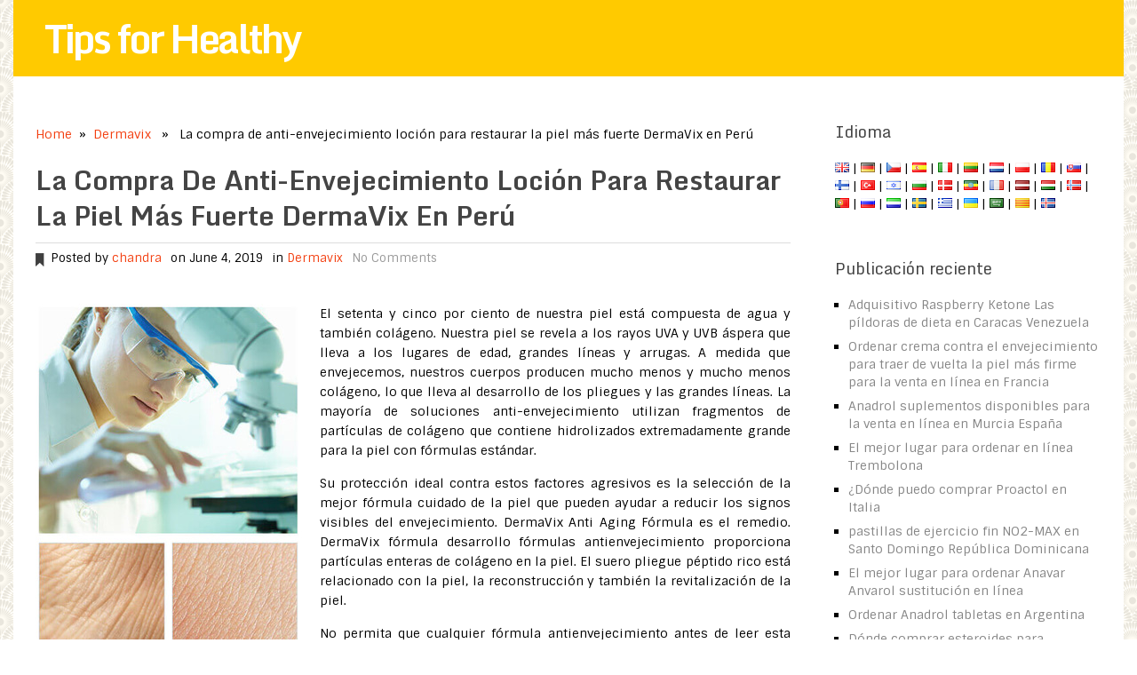

--- FILE ---
content_type: text/html; charset=UTF-8
request_url: https://www.tips-healthy.com/la-compra-de-anti-envejecimiento-locion-para-restaurar-la-piel-mas-fuerte-dermavix-en-peru/
body_size: 17181
content:
<!DOCTYPE html>
<html class="no-js" lang="es">
<head>
	<!--<meta name="verify-paydot" content="c95f35a53e2b7c0b101651b4bf85cd2e" />-->
	<meta name='domain-validator' content='1d800c2f3801a8c9b9a7889af233735a'>
	<meta charset="UTF-8">
	<title>  La compra de anti-envejecimiento loción para restaurar la piel más fuerte DermaVix en Perú</title>
		<link rel="prefetch" href="https://www.tips-healthy.com">
	<link rel="prerender" href="https://www.tips-healthy.com">
<!--iOS/android/handheld specific -->	
<link rel="apple-touch-icon" href="apple-touch-icon.png">
<meta name="viewport" content="width=device-width, initial-scale=1.0">
<meta name="apple-mobile-web-app-capable" content="yes">
<meta name="apple-mobile-web-app-status-bar-style" content="black">
	<meta name="robots" content="index, follow"/>
	<link rel="pingback" href="https://www.tips-healthy.com/xmlrpc.php" />
			<!--[if lt IE 9]>
	<script src="http://html5shim.googlecode.com/svn/trunk/html5.js"></script>
	<![endif]-->
	<meta name='robots' content='max-image-preview:large' />
<link rel='dns-prefetch' href='//ajax.googleapis.com' />
<link rel="alternate" type="application/rss+xml" title="Tips for Healthy &raquo; Feed" href="https://www.tips-healthy.com/feed/" />
<link rel="alternate" type="application/rss+xml" title="Tips for Healthy &raquo; Comments Feed" href="https://www.tips-healthy.com/comments/feed/" />
<link rel="alternate" type="application/rss+xml" title="Tips for Healthy &raquo; La compra de anti-envejecimiento loción para restaurar la piel más fuerte DermaVix en Perú Comments Feed" href="https://www.tips-healthy.com/la-compra-de-anti-envejecimiento-locion-para-restaurar-la-piel-mas-fuerte-dermavix-en-peru/feed/" />
<script type="text/javascript">
window._wpemojiSettings = {"baseUrl":"https:\/\/s.w.org\/images\/core\/emoji\/14.0.0\/72x72\/","ext":".png","svgUrl":"https:\/\/s.w.org\/images\/core\/emoji\/14.0.0\/svg\/","svgExt":".svg","source":{"concatemoji":"https:\/\/www.tips-healthy.com\/wp-includes\/js\/wp-emoji-release.min.js?ver=6.2.8"}};
/*! This file is auto-generated */
!function(e,a,t){var n,r,o,i=a.createElement("canvas"),p=i.getContext&&i.getContext("2d");function s(e,t){p.clearRect(0,0,i.width,i.height),p.fillText(e,0,0);e=i.toDataURL();return p.clearRect(0,0,i.width,i.height),p.fillText(t,0,0),e===i.toDataURL()}function c(e){var t=a.createElement("script");t.src=e,t.defer=t.type="text/javascript",a.getElementsByTagName("head")[0].appendChild(t)}for(o=Array("flag","emoji"),t.supports={everything:!0,everythingExceptFlag:!0},r=0;r<o.length;r++)t.supports[o[r]]=function(e){if(p&&p.fillText)switch(p.textBaseline="top",p.font="600 32px Arial",e){case"flag":return s("\ud83c\udff3\ufe0f\u200d\u26a7\ufe0f","\ud83c\udff3\ufe0f\u200b\u26a7\ufe0f")?!1:!s("\ud83c\uddfa\ud83c\uddf3","\ud83c\uddfa\u200b\ud83c\uddf3")&&!s("\ud83c\udff4\udb40\udc67\udb40\udc62\udb40\udc65\udb40\udc6e\udb40\udc67\udb40\udc7f","\ud83c\udff4\u200b\udb40\udc67\u200b\udb40\udc62\u200b\udb40\udc65\u200b\udb40\udc6e\u200b\udb40\udc67\u200b\udb40\udc7f");case"emoji":return!s("\ud83e\udef1\ud83c\udffb\u200d\ud83e\udef2\ud83c\udfff","\ud83e\udef1\ud83c\udffb\u200b\ud83e\udef2\ud83c\udfff")}return!1}(o[r]),t.supports.everything=t.supports.everything&&t.supports[o[r]],"flag"!==o[r]&&(t.supports.everythingExceptFlag=t.supports.everythingExceptFlag&&t.supports[o[r]]);t.supports.everythingExceptFlag=t.supports.everythingExceptFlag&&!t.supports.flag,t.DOMReady=!1,t.readyCallback=function(){t.DOMReady=!0},t.supports.everything||(n=function(){t.readyCallback()},a.addEventListener?(a.addEventListener("DOMContentLoaded",n,!1),e.addEventListener("load",n,!1)):(e.attachEvent("onload",n),a.attachEvent("onreadystatechange",function(){"complete"===a.readyState&&t.readyCallback()})),(e=t.source||{}).concatemoji?c(e.concatemoji):e.wpemoji&&e.twemoji&&(c(e.twemoji),c(e.wpemoji)))}(window,document,window._wpemojiSettings);
</script>
<style type="text/css">
img.wp-smiley,
img.emoji {
	display: inline !important;
	border: none !important;
	box-shadow: none !important;
	height: 1em !important;
	width: 1em !important;
	margin: 0 0.07em !important;
	vertical-align: -0.1em !important;
	background: none !important;
	padding: 0 !important;
}
</style>
	<link rel='stylesheet' id='wp-block-library-css' href='https://www.tips-healthy.com/wp-includes/css/dist/block-library/style.min.css?ver=2016032801001' type='text/css' media='all' />
<link rel='stylesheet' id='classic-theme-styles-css' href='https://www.tips-healthy.com/wp-includes/css/classic-themes.min.css?ver=2016032801001' type='text/css' media='all' />
<style id='global-styles-inline-css' type='text/css'>
body{--wp--preset--color--black: #000000;--wp--preset--color--cyan-bluish-gray: #abb8c3;--wp--preset--color--white: #ffffff;--wp--preset--color--pale-pink: #f78da7;--wp--preset--color--vivid-red: #cf2e2e;--wp--preset--color--luminous-vivid-orange: #ff6900;--wp--preset--color--luminous-vivid-amber: #fcb900;--wp--preset--color--light-green-cyan: #7bdcb5;--wp--preset--color--vivid-green-cyan: #00d084;--wp--preset--color--pale-cyan-blue: #8ed1fc;--wp--preset--color--vivid-cyan-blue: #0693e3;--wp--preset--color--vivid-purple: #9b51e0;--wp--preset--gradient--vivid-cyan-blue-to-vivid-purple: linear-gradient(135deg,rgba(6,147,227,1) 0%,rgb(155,81,224) 100%);--wp--preset--gradient--light-green-cyan-to-vivid-green-cyan: linear-gradient(135deg,rgb(122,220,180) 0%,rgb(0,208,130) 100%);--wp--preset--gradient--luminous-vivid-amber-to-luminous-vivid-orange: linear-gradient(135deg,rgba(252,185,0,1) 0%,rgba(255,105,0,1) 100%);--wp--preset--gradient--luminous-vivid-orange-to-vivid-red: linear-gradient(135deg,rgba(255,105,0,1) 0%,rgb(207,46,46) 100%);--wp--preset--gradient--very-light-gray-to-cyan-bluish-gray: linear-gradient(135deg,rgb(238,238,238) 0%,rgb(169,184,195) 100%);--wp--preset--gradient--cool-to-warm-spectrum: linear-gradient(135deg,rgb(74,234,220) 0%,rgb(151,120,209) 20%,rgb(207,42,186) 40%,rgb(238,44,130) 60%,rgb(251,105,98) 80%,rgb(254,248,76) 100%);--wp--preset--gradient--blush-light-purple: linear-gradient(135deg,rgb(255,206,236) 0%,rgb(152,150,240) 100%);--wp--preset--gradient--blush-bordeaux: linear-gradient(135deg,rgb(254,205,165) 0%,rgb(254,45,45) 50%,rgb(107,0,62) 100%);--wp--preset--gradient--luminous-dusk: linear-gradient(135deg,rgb(255,203,112) 0%,rgb(199,81,192) 50%,rgb(65,88,208) 100%);--wp--preset--gradient--pale-ocean: linear-gradient(135deg,rgb(255,245,203) 0%,rgb(182,227,212) 50%,rgb(51,167,181) 100%);--wp--preset--gradient--electric-grass: linear-gradient(135deg,rgb(202,248,128) 0%,rgb(113,206,126) 100%);--wp--preset--gradient--midnight: linear-gradient(135deg,rgb(2,3,129) 0%,rgb(40,116,252) 100%);--wp--preset--duotone--dark-grayscale: url('#wp-duotone-dark-grayscale');--wp--preset--duotone--grayscale: url('#wp-duotone-grayscale');--wp--preset--duotone--purple-yellow: url('#wp-duotone-purple-yellow');--wp--preset--duotone--blue-red: url('#wp-duotone-blue-red');--wp--preset--duotone--midnight: url('#wp-duotone-midnight');--wp--preset--duotone--magenta-yellow: url('#wp-duotone-magenta-yellow');--wp--preset--duotone--purple-green: url('#wp-duotone-purple-green');--wp--preset--duotone--blue-orange: url('#wp-duotone-blue-orange');--wp--preset--font-size--small: 13px;--wp--preset--font-size--medium: 20px;--wp--preset--font-size--large: 36px;--wp--preset--font-size--x-large: 42px;--wp--preset--spacing--20: 0.44rem;--wp--preset--spacing--30: 0.67rem;--wp--preset--spacing--40: 1rem;--wp--preset--spacing--50: 1.5rem;--wp--preset--spacing--60: 2.25rem;--wp--preset--spacing--70: 3.38rem;--wp--preset--spacing--80: 5.06rem;--wp--preset--shadow--natural: 6px 6px 9px rgba(0, 0, 0, 0.2);--wp--preset--shadow--deep: 12px 12px 50px rgba(0, 0, 0, 0.4);--wp--preset--shadow--sharp: 6px 6px 0px rgba(0, 0, 0, 0.2);--wp--preset--shadow--outlined: 6px 6px 0px -3px rgba(255, 255, 255, 1), 6px 6px rgba(0, 0, 0, 1);--wp--preset--shadow--crisp: 6px 6px 0px rgba(0, 0, 0, 1);}:where(.is-layout-flex){gap: 0.5em;}body .is-layout-flow > .alignleft{float: left;margin-inline-start: 0;margin-inline-end: 2em;}body .is-layout-flow > .alignright{float: right;margin-inline-start: 2em;margin-inline-end: 0;}body .is-layout-flow > .aligncenter{margin-left: auto !important;margin-right: auto !important;}body .is-layout-constrained > .alignleft{float: left;margin-inline-start: 0;margin-inline-end: 2em;}body .is-layout-constrained > .alignright{float: right;margin-inline-start: 2em;margin-inline-end: 0;}body .is-layout-constrained > .aligncenter{margin-left: auto !important;margin-right: auto !important;}body .is-layout-constrained > :where(:not(.alignleft):not(.alignright):not(.alignfull)){max-width: var(--wp--style--global--content-size);margin-left: auto !important;margin-right: auto !important;}body .is-layout-constrained > .alignwide{max-width: var(--wp--style--global--wide-size);}body .is-layout-flex{display: flex;}body .is-layout-flex{flex-wrap: wrap;align-items: center;}body .is-layout-flex > *{margin: 0;}:where(.wp-block-columns.is-layout-flex){gap: 2em;}.has-black-color{color: var(--wp--preset--color--black) !important;}.has-cyan-bluish-gray-color{color: var(--wp--preset--color--cyan-bluish-gray) !important;}.has-white-color{color: var(--wp--preset--color--white) !important;}.has-pale-pink-color{color: var(--wp--preset--color--pale-pink) !important;}.has-vivid-red-color{color: var(--wp--preset--color--vivid-red) !important;}.has-luminous-vivid-orange-color{color: var(--wp--preset--color--luminous-vivid-orange) !important;}.has-luminous-vivid-amber-color{color: var(--wp--preset--color--luminous-vivid-amber) !important;}.has-light-green-cyan-color{color: var(--wp--preset--color--light-green-cyan) !important;}.has-vivid-green-cyan-color{color: var(--wp--preset--color--vivid-green-cyan) !important;}.has-pale-cyan-blue-color{color: var(--wp--preset--color--pale-cyan-blue) !important;}.has-vivid-cyan-blue-color{color: var(--wp--preset--color--vivid-cyan-blue) !important;}.has-vivid-purple-color{color: var(--wp--preset--color--vivid-purple) !important;}.has-black-background-color{background-color: var(--wp--preset--color--black) !important;}.has-cyan-bluish-gray-background-color{background-color: var(--wp--preset--color--cyan-bluish-gray) !important;}.has-white-background-color{background-color: var(--wp--preset--color--white) !important;}.has-pale-pink-background-color{background-color: var(--wp--preset--color--pale-pink) !important;}.has-vivid-red-background-color{background-color: var(--wp--preset--color--vivid-red) !important;}.has-luminous-vivid-orange-background-color{background-color: var(--wp--preset--color--luminous-vivid-orange) !important;}.has-luminous-vivid-amber-background-color{background-color: var(--wp--preset--color--luminous-vivid-amber) !important;}.has-light-green-cyan-background-color{background-color: var(--wp--preset--color--light-green-cyan) !important;}.has-vivid-green-cyan-background-color{background-color: var(--wp--preset--color--vivid-green-cyan) !important;}.has-pale-cyan-blue-background-color{background-color: var(--wp--preset--color--pale-cyan-blue) !important;}.has-vivid-cyan-blue-background-color{background-color: var(--wp--preset--color--vivid-cyan-blue) !important;}.has-vivid-purple-background-color{background-color: var(--wp--preset--color--vivid-purple) !important;}.has-black-border-color{border-color: var(--wp--preset--color--black) !important;}.has-cyan-bluish-gray-border-color{border-color: var(--wp--preset--color--cyan-bluish-gray) !important;}.has-white-border-color{border-color: var(--wp--preset--color--white) !important;}.has-pale-pink-border-color{border-color: var(--wp--preset--color--pale-pink) !important;}.has-vivid-red-border-color{border-color: var(--wp--preset--color--vivid-red) !important;}.has-luminous-vivid-orange-border-color{border-color: var(--wp--preset--color--luminous-vivid-orange) !important;}.has-luminous-vivid-amber-border-color{border-color: var(--wp--preset--color--luminous-vivid-amber) !important;}.has-light-green-cyan-border-color{border-color: var(--wp--preset--color--light-green-cyan) !important;}.has-vivid-green-cyan-border-color{border-color: var(--wp--preset--color--vivid-green-cyan) !important;}.has-pale-cyan-blue-border-color{border-color: var(--wp--preset--color--pale-cyan-blue) !important;}.has-vivid-cyan-blue-border-color{border-color: var(--wp--preset--color--vivid-cyan-blue) !important;}.has-vivid-purple-border-color{border-color: var(--wp--preset--color--vivid-purple) !important;}.has-vivid-cyan-blue-to-vivid-purple-gradient-background{background: var(--wp--preset--gradient--vivid-cyan-blue-to-vivid-purple) !important;}.has-light-green-cyan-to-vivid-green-cyan-gradient-background{background: var(--wp--preset--gradient--light-green-cyan-to-vivid-green-cyan) !important;}.has-luminous-vivid-amber-to-luminous-vivid-orange-gradient-background{background: var(--wp--preset--gradient--luminous-vivid-amber-to-luminous-vivid-orange) !important;}.has-luminous-vivid-orange-to-vivid-red-gradient-background{background: var(--wp--preset--gradient--luminous-vivid-orange-to-vivid-red) !important;}.has-very-light-gray-to-cyan-bluish-gray-gradient-background{background: var(--wp--preset--gradient--very-light-gray-to-cyan-bluish-gray) !important;}.has-cool-to-warm-spectrum-gradient-background{background: var(--wp--preset--gradient--cool-to-warm-spectrum) !important;}.has-blush-light-purple-gradient-background{background: var(--wp--preset--gradient--blush-light-purple) !important;}.has-blush-bordeaux-gradient-background{background: var(--wp--preset--gradient--blush-bordeaux) !important;}.has-luminous-dusk-gradient-background{background: var(--wp--preset--gradient--luminous-dusk) !important;}.has-pale-ocean-gradient-background{background: var(--wp--preset--gradient--pale-ocean) !important;}.has-electric-grass-gradient-background{background: var(--wp--preset--gradient--electric-grass) !important;}.has-midnight-gradient-background{background: var(--wp--preset--gradient--midnight) !important;}.has-small-font-size{font-size: var(--wp--preset--font-size--small) !important;}.has-medium-font-size{font-size: var(--wp--preset--font-size--medium) !important;}.has-large-font-size{font-size: var(--wp--preset--font-size--large) !important;}.has-x-large-font-size{font-size: var(--wp--preset--font-size--x-large) !important;}
.wp-block-navigation a:where(:not(.wp-element-button)){color: inherit;}
:where(.wp-block-columns.is-layout-flex){gap: 2em;}
.wp-block-pullquote{font-size: 1.5em;line-height: 1.6;}
</style>
<link rel='stylesheet' id='toc-screen-css' href='https://www.tips-healthy.com/wp-content/plugins/table-of-contents-plus/screen.min.css?ver=2411.1' type='text/css' media='all' />
<script type='text/javascript' src='//ajax.googleapis.com/ajax/libs/jquery/1.8.3/jquery.min.js?ver=1.7.1' id='jquery-js'></script>
<script type='text/javascript' src='https://www.tips-healthy.com/wp-content/themes/tipshealthy/js/modernizr.min.js?ver=6.2.8' id='modernizr-js'></script>
<script type='text/javascript' src='https://www.tips-healthy.com/wp-content/themes/tipshealthy/js/customscript.js?ver=6.2.8' id='customscript-js'></script>
<link rel="https://api.w.org/" href="https://www.tips-healthy.com/wp-json/" /><link rel="alternate" type="application/json" href="https://www.tips-healthy.com/wp-json/wp/v2/posts/35504" /><link rel="EditURI" type="application/rsd+xml" title="RSD" href="https://www.tips-healthy.com/xmlrpc.php?rsd" />
<link rel="wlwmanifest" type="application/wlwmanifest+xml" href="https://www.tips-healthy.com/wp-includes/wlwmanifest.xml" />
<!--Theme by MyThemeShop.com-->
<link rel="canonical" href="https://www.tips-healthy.com/la-compra-de-anti-envejecimiento-locion-para-restaurar-la-piel-mas-fuerte-dermavix-en-peru/" />
<link rel='shortlink' href='https://www.tips-healthy.com/?p=35504' />
<link rel="alternate" type="application/json+oembed" href="https://www.tips-healthy.com/wp-json/oembed/1.0/embed?url=https%3A%2F%2Fwww.tips-healthy.com%2Fla-compra-de-anti-envejecimiento-locion-para-restaurar-la-piel-mas-fuerte-dermavix-en-peru%2F" />
<link rel="alternate" type="text/xml+oembed" href="https://www.tips-healthy.com/wp-json/oembed/1.0/embed?url=https%3A%2F%2Fwww.tips-healthy.com%2Fla-compra-de-anti-envejecimiento-locion-para-restaurar-la-piel-mas-fuerte-dermavix-en-peru%2F&#038;format=xml" />
<meta property="og:locale" content="es" /><meta property="og:type" content="article" /><meta property="og:title" content="La compra de anti-envejecimiento loción para restaurar la piel más fuerte DermaVix en Perú" /><meta property="og:description" content="La compra de anti-envejecimiento loción para restaurar la piel más fuerte DermaVix en Perú" /><meta property="og:url" content="https://www.tips-healthy.com/la-compra-de-anti-envejecimiento-locion-para-restaurar-la-piel-mas-fuerte-dermavix-en-peru/" /><meta property="article:section" content="Supplement for workout and health" /><meta name="twitter:description" content="La compra de anti-envejecimiento loción para restaurar la piel más fuerte DermaVix en Perú" /><meta name="twitter:title" content="La compra de anti-envejecimiento loción para restaurar la piel más fuerte DermaVix en Perú" /><script type="application/ld+json">{"0":{"@context":"http:\/\/schema.org","@type":"WebPage","headline":"La compra de anti-envejecimiento loci\u00f3n para restaurar la piel m\u00e1s fuerte DermaVix en Per\u00fa","author":{"@type":"Person","name":"chandra"},"datePublished":"2019-06-04T06:54:35+07:00","dateModified":"2019-06-04T06:54:35+07:00","mainEntityOfPage":"https:\/\/www.tips-healthy.com\/la-compra-de-anti-envejecimiento-locion-para-restaurar-la-piel-mas-fuerte-dermavix-en-peru\/"},"text":"<p>[IMAGE_TOP]<\/p>\r\n<p>El setenta y cinco por ciento de nuestra piel est&aacute; compuesta de agua y tambi&eacute;n col&aacute;geno. Nuestra piel se revela a los rayos UVA y UVB &aacute;spera que lleva a los lugares de edad, grandes l&iacute;neas y arrugas. A medida que envejecemos, nuestros cuerpos producen mucho menos y mucho menos col&aacute;geno, lo que lleva al desarrollo de los pliegues y las grandes l&iacute;neas. La mayor&iacute;a de soluciones anti-envejecimiento utilizan fragmentos de part&iacute;culas de col&aacute;geno que contiene hidrolizados extremadamente grande para la piel con f&oacute;rmulas est&aacute;ndar.<\/p>\r\n<p>Su protecci&oacute;n ideal contra estos factores agresivos es la selecci&oacute;n de la mejor f&oacute;rmula cuidado de la piel que pueden ayudar a reducir los signos visibles del envejecimiento. DermaVix Anti Aging F&oacute;rmula es el remedio. DermaVix f&oacute;rmula desarrollo f&oacute;rmulas antienvejecimiento proporciona part&iacute;culas enteras de col&aacute;geno en la piel. El suero pliegue p&eacute;ptido rico est&aacute; relacionado con la piel, la reconstrucci&oacute;n y tambi&eacute;n la revitalizaci&oacute;n de la piel.<\/p>\r\n<p>No permita que cualquier f&oacute;rmula antienvejecimiento antes de leer esta informaci&oacute;n DermaVix: crema anti-envejecimiento para lograr una piel visiblemente m&aacute;s joven de aspecto que le proporcionar&aacute; detalles sobre lo que es DermaVix, &iquest;por qu&eacute; tenemos que utilizar DermaVix, la formulaci&oacute;n de DermaVix, la beneficios de DermaVix y donde a la orden anti-envejecimiento loci&oacute;n para restaurar la piel m&aacute;s firme DermaVix en <span style=\"color: #ff6600;\">Per&uacute;<\/span> .<\/p>\r\n<h2>Por ello, debemos utilizar para aclarar la piel DermaVix<\/h2>\r\n<p>Nunca pregunta c&oacute;mo las estrellas mantienen su piel con un aspecto tan notable y sin arrugas? Para una piel de porcelana, buscar celebridades para lociones anti-envejecimiento que proporcionan la apariencia de una piel suave, tersa, libre de arrugas. DermaVix Anti Aging f&oacute;rmula es su impresionante truco para una piel radiante, que se parece m&aacute;s joven. No soportar la incomodidad f&iacute;sica y el costo de costosos tratamientos y procedimientos quir&uacute;rgicos. DermaVix Anti Aging Solution funciona normalmente para ayudar a reponer su humedad de la piel, reafirmante su apariencia y la restauraci&oacute;n de su resplandor natural de revelar un aspecto m&aacute;s joven que.<\/p>\r\n<p>DermaVix es una soluci&oacute;n muy confiable en el campo de la cosm&eacute;tica y dermatolog&iacute;a. De acuerdo con la opini&oacute;n de los profesionales DermaVix, La crema est&aacute; dise&ntilde;ada para ayudar a ayudar a su estilo de pieles, mejorar la luminosidad y tambi&eacute;n el pacto, como resultado, en c&eacute;lulas de la piel para hacerlos m&aacute;s fuertes, y suavizar las arrugas agravantes.<\/p>\r\n<div style=\"text-align: center; margin: 20px 0 20px 0;\"><span class=\"button-sale\">Comprar contra el envejecimiento f&oacute;rmula DermaVix en Per&uacute;<\/span><\/div>\r\n<p>Todos los individuos en <span style=\"color: #ff6600;\">Per&uacute;<\/span> requieren esto en su vida. Podemos asegurar que, m&aacute;s all&aacute; de cualquier investigaci&oacute;n que esta formulaci&oacute;n ciertamente hacer todo lo que se afirma, sin embargo, nunca jam&aacute;s comprender hasta que el factor que lo intente. Cada formulaci&oacute;n ser&aacute; sin duda un poco &uacute;nico debido a las 100 por ciento de ingredientes activos totalmente naturales en c&eacute;lulas de la piel.<\/p>\r\n<p>Ni siquiera se va a creer el resultado de esta crema sin duda tendr&aacute; en su piel. La loci&oacute;n DermaVix se sabe que no s&oacute;lo a su vez alrededor de las partes contra el envejecimiento y los resultados en su piel sin embargo, del mismo modo que dejar las piezas para recuperar el envejecimiento en la piel. Una loci&oacute;n anti-envejecimiento debe ser m&aacute;s poderoso suficiente para obstruir las c&eacute;lulas de volver de un acto de la crema.<\/p>\r\n<h2>DermaVix ingredientes activos para restaurar la piel radiante y tambi&eacute;n m&aacute;s firme<\/h2>\r\n<p>DermaVix componente es una mezcla de una gran cantidad de soluciones que realmente han sido originados a partir de dep&oacute;sitos naturales:<\/p>\r\n<h3>p&eacute;ptidos<\/h3>\r\n<p>Tiene p&eacute;ptidos que ayudan a recuperar la piel apretada de los pliegues que han sido provocadas por el envejecimiento. A medida que envejece, su piel se afloja y baja en grasa, lo que provoc&oacute; que a ceder y tambi&eacute;n crean las arrugas. el cuerpo humano genera mucho menos col&aacute;geno y aspecto el&aacute;stico en la piel, sustancias que permite que su capa de la epidermis para mantener su suave, la grasa y la apariencia tambi&eacute;n m&aacute;s joven. Los p&eacute;ptidos son un poco de prote&iacute;na saludable es necesario que las ayudas activan las c&eacute;lulas frescas para ampliar y ayudar a c&eacute;lulas de la piel para curar las arrugas.<\/p>\r\n<h3>retinol<\/h3>\r\n<p>Retinol es una parte visto en una variedad de cremas excesivas de la piel. Retinol es conocido para devolver el resplandor de la piel o la capa de piel. Una forma m&aacute;s fuerte de retinol, reconocida como la tretino&iacute;na (a menudo comercializado bajo el nombre comercial Retin-A), es ofrecido por recomendada en las lociones. retinol soluciones de concentraci&oacute;n terap&eacute;utica, pueden desencadenar muchas respuestas m&aacute;s perjudicial que la tenacidad. DermaVix resultados podr&iacute;an consistir en el derramamiento de la grasa de la cara que hace que las arrugas para empezar, un resplandor natural desde el interior de la piel que ayuda en el aspecto juvenil de la piel.<\/p>\r\n<p>[Image_middle]<\/p>\r\n<h3>Romero extractos de aceite de<\/h3>\r\n<p>El romero es el aceite extrae que la ayuda en la toma de la piel brille. Las c&eacute;lulas de la piel pierden su belleza debido al hecho de que arrojan las partes necesarias de la piel. Como el romero es rico en antioxidantes fuertes, se puede poner una obstrucci&oacute;n en el envejecimiento precoz. Protege la piel de descender y ayudar a aflojar por que le ofrece una, brillante, una piel de aspecto m&aacute;s juvenil m&aacute;s fuerte. Romero mejora la circulaci&oacute;n de la sangre y tambi&eacute;n fortalece la reacci&oacute;n de defensa, por lo tanto asegura la funci&oacute;n regularizada del cuerpo. No es de extra&ntilde;ar por qu&eacute; muchos de la revisi&oacute;n de declarar DermaVix.<\/p>\r\n<h3>B&aacute;lsamo de menta Extractos<\/h3>\r\n<p>esencias b&aacute;lsamo de menta o glic&oacute;lico es una esencia de la planta que proporciona efectos anti-oxidante, anti-inflamatorio y anti-envejecimiento. Se obtiene de las hojas de las plantas Brian. Est&eacute;ticamente, esta soluci&oacute;n se sugiere para el uso de la luz solar en defensa, tratamiento anti-edad apropiada, y las aplicaciones adecuadas de tratamiento de la piel sana y equilibrada fr&aacute;giles. Esto se utiliza en DermaVix lociones anti-envejecimiento.<\/p>\r\n<h3>ceramidas<\/h3>\r\n<p>Las ceramidas se asocian con un curso de ingredientes activos que son grasas similares a la cera que se encuentran en la piel. Las ceramidas se encuentran en grandes cremas para la piel como DermaVix pero posiblemente no mucho mejor que las cremas regulares a menos investigado adecuadamente. Las terapias m&aacute;s eficaces son una combinaci&oacute;n de ceramidas con colesterol y grasa corporal para duplicar pieles obst&aacute;culo humedad natural; que se encuentra en esta crema de anti-envejecimiento.<\/p>\r\n<div style=\"text-align: center; margin: 20px 0 20px 0;\"><span class=\"button-sale\">Comprar contra el envejecimiento f&oacute;rmula DermaVix en Per&uacute;<\/span><\/div>\r\n<h2>Los beneficios adicionales de anti-envejecimiento crema DermaVix<\/h2>\r\n<p>Hay algunas ventajas que se pueden obtener por los individuos en <span style=\"color: #ff6600;\">Per&uacute;<\/span> despu&eacute;s de utilizar DermaVix:<\/p>\r\n<h3>Elimina el aspecto de las ojeras<\/h3>\r\n<p>Trae de vuelta la nutrici&oacute;n en la clase de hidrataci&oacute;n para la ubicaci&oacute;n debajo de los ojos deshacerse de la hinchaz&oacute;n.<\/p>\r\n<h3>Disminuye la apariencia de arrugas<\/h3>\r\n<p>El aumento en el col&aacute;geno y la elastina tambi&eacute;n ayuda a mantener la estructura d&eacute;rmica pieles que provoca la reducci&oacute;n de la apariencia de grandes l&iacute;neas.<\/p>\r\n<h3>Mejora la hidrataci&oacute;n de la piel<\/h3>\r\n<p>Los componentes promueven en la captura de la humedad, que en consecuencia hidrata la piel y se detiene la divisi&oacute;n.<\/p>\r\n<h3>Contadores Resultados de tensi&oacute;n<\/h3>\r\n<p>Aumenta la resistencia de la piel y evita impactos destructivos de los radicales libres. Elimina las part&iacute;culas que hace que la piel opaca y descolorida.<\/p>\r\n<p>[Image_bottom]<\/p>\r\n<h2>Exactamente c&oacute;mo tener un buen aspecto de las l&iacute;neas finas con DermaVix?<\/h2>\r\n<p>DermaVix igualmente puede ser tratada como una terapia m&eacute;dica en la piel. Tiene que ser utilizado regularmente para ver los resultados de la &uacute;ltima y lo mismo para el efecto de la crema que dure por un per&iacute;odo m&aacute;s largo. Los ingredientes que se muestran arriba ya ofrecen distancia mucha informaci&oacute;n sobre c&oacute;mo funciona la loci&oacute;n y cuando funciona con precisi&oacute;n.<\/p>\r\n<p>Usarlo dos veces al d&iacute;a puede ser eficaz a la piel cuando el envejecimiento todav&iacute;a no ha empezado o cuando el envejecimiento a&uacute;n no se ha visto en la cara. Si llega tarde en el principio de usar la crema, y &#8203;&#8203;los resultados de la loci&oacute;n que ser m&aacute;s potente que nunca, se necesita para elevar la cantidad y tambi&eacute;n los tiempos de la utilizaci&oacute;n de la crema en la cara. Como los resultados deben estar en la piel, o incluso m&aacute;s de la cara; utilizarlo de acuerdo a su propio beneficio y frecuencia de aplicaci&oacute;n.<\/p>\r\n<h2>Ordenar f&oacute;rmula antienvejecimiento para traer de vuelta m&aacute;s fuerte DermaVix piel en <span style=\"color: #ff6600;\">Per&uacute;<\/span><\/h2>\r\n<p>Su piel es el &oacute;rgano m&aacute;s grande del cuerpo en su cuerpo todav&iacute;a uno de los m&aacute;s de manifiesto. Como un ni&ntilde;o, su piel es suave, sano y din&aacute;mico. Pero a medida que envejecemos, se puede llegar a presentar arrugas, flaccidez y tambi&eacute;n empa&ntilde;ada. &iquest;Por qu&eacute;? Nuestra piel se seca y se despoja de su flexibilidad, ya que se revela a una serie de variables que asalto la piel incluyendo la edad, el viento, la piel seca, los da&ntilde;os del sol y tambi&eacute;n los radicales libres.<\/p>\r\n<p>Cada uno de estos aspectos disminuye nuestra capacidad de pieles para mantener su flexibilidad y elasticidad. Edad adicionalmente resulta en la p&eacute;rdida y el fracaso de col&aacute;geno en la capa d&eacute;rmica de la piel. El col&aacute;geno es crucial para dar soporte estructural a la piel. A medida que nuestros bodys crean mucho menos, la piel comienza a decaer y arrugas.<\/p>\r\n<div style=\"text-align: center; margin: 20px 0 20px 0;\"><span class=\"button-sale\">Comprar DermaVix desde la p&aacute;gina oficial<\/span><\/div>\r\n"}</script><script type="application/ld+json">{"@context":"http:\/\/schema.org","@type":"BreadcrumbList","itemListElement":[{"@type":"ListItem","position":1,"item":{"name":"Home","@id":"https:\/\/www.tips-healthy.com"}},{"@type":"ListItem","position":2,"item":{"name":"Dermavix","@id":"https:\/\/www.tips-healthy.com\/dermavix\/"}},{"@type":"ListItem","position":4,"item":{"name":"La compra de anti-envejecimiento loci\u00f3n para restaurar la piel m\u00e1s fuerte DermaVix en Per\u00fa","@id":"https:\/\/www.tips-healthy.com\/la-compra-de-anti-envejecimiento-locion-para-restaurar-la-piel-mas-fuerte-dermavix-en-peru\/"}}]}</script>	<link rel="stylesheet" type="text/css" media="all" href="https://www.tips-healthy.com/wp-content/themes/tipshealthy/style.css" />
	<!--start fonts-->
<link href="https://fonts.googleapis.com/css?family=Monda:400,700" rel="stylesheet" type="text/css">
<style type="text/css">
.title, h1,h2,h3,h4,h5,h6, .slidertitle, .total-comments { font-family: 'Monda', sans-serif;}
</style>
<link href="https://fonts.googleapis.com/css?family=Sintony:400,400italic,700,700italic" rel="stylesheet" type="text/css">
<style type="text/css">
body {font-family: 'Sintony', sans-serif;}
</style>
<!--end fonts-->
<style type="text/css">
body {background-color:#FFFFFF;}
body {background-image:url(https://www.tips-healthy.com/wp-content/themes/tipshealthy/images/pattern33.png);}
#commentform input#submit,#search-image, .mts-subscribe input[type="submit"], .sbutton, .currenttext, .pagination a:hover, .flex-active, .tagcloud a,.reply a, .flex-control-paging li a.flex-active {background-color:#F33E0F; }
.text-logo, .tagcloud a .tab_count,.flex-control-paging li a {background-color:#FFCA00;}
.slidertext, .slidertitle {background:rgba(243,62,15,0.7)}
.pagination a, .pagination2 { border:1px solid #FFCA00; color:#FFCA00;}
footer .widget .tweets li a, #tabber .inside li .entry-title a:hover, .single .post-info a, .single_post a, a:hover, .textwidget a, #commentform a, .copyrights a:hover, a,
.sidebar.c-4-12 a:hover, footer .copyrights a, .widget li a:hover, footer .widget a:hover, .advanced-recent-posts a:hover,.related-posts a:hover {color:#F33E0F; }
.currenttext, .pagination a:hover{border:1px solid #F33E0F;}
.current-menu-item a, .secondary-navigation a:hover, .current-post-parent a { border-bottom:1px solid #F33E0F;}
#navigation ul ul{ border-top:1px solid #F33E0F; }
hr { width: 100%; }

.post-info { margin-bottom: 20px; }

.official-site { color:blue; }

.main-header {
    border-bottom: 0px;
}

.pagination2 {
    clear: none;
    margin-bottom: 20px;
    width: 40%;
    word-wrap: break-word;
}

.single .title {
    line-height: 40px;
}

.single_post {
    text-align: justify;    
}

.button-sale {
    display: inline-block;
    text-align: center;
    vertical-align: middle;
    padding: 12px 24px;
    border: 1px solid #a12727;
    border-radius: 8px;
    background: #ff4a4a;
    background: -webkit-gradient(linear, left top, left bottom, from(#ff4a4a), to(#992727));
    background: -moz-linear-gradient(top, #ff4a4a, #992727);
    background: linear-gradient(to bottom, #ff4a4a, #992727);
    -webkit-box-shadow: #ff5959 0px 0px 10px 0px;
    -moz-box-shadow: #ff5959 0px 0px 10px 0px;
    box-shadow: #ff5959 0px 0px 10px 0px;
    text-shadow: #591717 1px 1px 1px;
    font: normal normal bold 20px arial;
    color: #ffffff;
    text-decoration: none;
}
.button-sale:hover,
.button-sale:focus {
    background: #ff5959;
    background: -webkit-gradient(linear, left top, left bottom, from(#ff5959), to(#b62f2f));
    background: -moz-linear-gradient(top, #ff5959, #b62f2f);
    background: linear-gradient(to bottom, #ff5959, #b62f2f);
    color: #ffffff;
    text-decoration: none;
}
.button-sale:active {
    background: #982727;
    background: -webkit-gradient(linear, left top, left bottom, from(#982727), to(#982727));
    background: -moz-linear-gradient(top, #982727, #982727);
    background: linear-gradient(to bottom, #982727, #982727);
}
.button-sale:before{
    content:  "\0000a0";
    display: inline-block;
    height: 24px;
    width: 24px;
    line-height: 24px;
    margin: 0 4px -6px -4px;
    position: relative;
    top: 0px;
    left: 0px;
    background: url("[data-uri]") no-repeat left center transparent;
    background-size: 100% 100%;
}

img:hover, .button-sale:hover, .btn-nolink:hover, .official-site:hover {
    cursor: pointer;
    cursor: hand;    
}

h3 {
    font-size: 15px; 
}

h2.title {
    text-transform: capitalize;
}

.single-title {    
    text-transform: capitalize;
}

.wp-caption.alignnone.image_random {
    margin-bottom: 20px;
}

.post-single-content {
    max-width: 100%;
    width: 100%;
}

blockquote p { 
   font-size: 19px;
   font-style: italic;
   font-weight: 300;
   line-height: 29px !important;
   color: #868686;
}

.jsl {    
    text-decoration: underline;
    cursor: pointer;
    color:blue;
}

.link {
    background: none repeat scroll 0 0 #EAEAEA;
    border: 2px dotted #FF007A;
    padding: 15px 0;
    text-align: center;
}

.featured-thumbnail img {
    box-shadow: 2px 2px 2px #999;
}

.attachment-slider.wp-post-image.nelioefi {
  height: 250px !important;
}

.flex-caption{
  top:10%;
}

.product-facts li {
    list-style-image: url("https://www.tips-healthy.com/wp-content/themes/tipshealthy/images/green-tick.png");
    list-style-type: square;
    padding: 3px 3px 5px 10px;
}

.product-buy {
    background: #f7f7f7 none repeat scroll 0 0;
    font: inherit;  
    text-align:center;
    text-transform:capitalize;
    font-size:14pt;
    padding: 1.5em;
}

h1.title{
    font-size: 30px;
    padding-left:0px;
}

.single-title{
    font-weight:bold !important;
}

.text-logo{
    width: 100%;
}

.single-post p img:hover {
   color: #FF413A;
   cursor: pointer;
   cursor: hand;
}

.single-post p img {
   display:block;
   margin-right: 10px;
}

#header h1, #header h2 {
    margin: 0 0 0 0;
}

table.price th {
    background-color: #fed926;
    border-color: #f9b602;
    border-style: solid;
    border-width: 1px;
    padding: 8px;
}

table.price td {
    background-color: #ffff99;
    border-color: #f9b602;
    border-style: solid;
    border-width: 1px;
    margin: auto;
    padding: 8px;
    vertical-align: middle;
    width: 100px;
}

/********* css for buttons ***********************/
/***** css for button ******/
.btn {
    display: inline-block;
    margin-bottom: 0;
    font-weight: normal;
    text-align: center;
    vertical-align: middle;
    -ms-touch-action: manipulation;
    touch-action: manipulation;
    cursor: pointer;
    background-image: none;
    border: 1px solid transparent;
    white-space: nowrap;
    padding: 6px 12px;
    font-size: 16px;
    line-height: 1.625;
    border-radius: 3px;
    -webkit-user-select: none;
    -moz-user-select: none;
    -ms-user-select: none;
    user-select: none
}
.btn:focus,
.btn:active:focus,
.btn.active:focus,
.btn.focus,
.btn:active.focus,
.btn.active.focus {
    outline: thin dotted;
    outline: 5px auto -webkit-focus-ring-color;
    outline-offset: -2px
}
.btn:hover,
.btn:focus,
.btn.focus {
    color: #fff;
    text-decoration: none
}
.btn:active,
.btn.active {
    outline: 0;
    background-image: none;
    -webkit-box-shadow: inset 0 3px 5px rgba(0, 0, 0, 0.125);
    box-shadow: inset 0 3px 5px rgba(0, 0, 0, 0.125)
}
.btn.disabled,
.btn[disabled],
fieldset[disabled] .btn {
    cursor: not-allowed;
    pointer-events: none;
    opacity: .65;
    filter: alpha(opacity=65);
    -webkit-box-shadow: none;
    box-shadow: none
}
.btn-danger {
    color: #fff;
    background-color: #e74c3c;
    border-color: #e74c3c
}
.btn-danger:hover,
.btn-danger:focus,
.btn-danger.focus,
.btn-danger:active,
.btn-danger.active,
.open>.dropdown-toggle.btn-danger {
    color: #fff;
    background-color: #d62c1a;
    border-color: #cd2a19
}
.btn-danger:active,
.btn-danger.active,
.open>.dropdown-toggle.btn-danger {
    background-image: none
}
.btn-danger.disabled,
.btn-danger[disabled],
fieldset[disabled] .btn-danger,
.btn-danger.disabled:hover,
.btn-danger[disabled]:hover,
fieldset[disabled] .btn-danger:hover,
.btn-danger.disabled:focus,
.btn-danger[disabled]:focus,
fieldset[disabled] .btn-danger:focus,
.btn-danger.disabled.focus,
.btn-danger[disabled].focus,
fieldset[disabled] .btn-danger.focus,
.btn-danger.disabled:active,
.btn-danger[disabled]:active,
fieldset[disabled] .btn-danger:active,
.btn-danger.disabled.active,
.btn-danger[disabled].active,
fieldset[disabled] .btn-danger.active {
    background-color: #e74c3c;
    border-color: #e74c3c
}
.btn-danger .badge {
    color: #e74c3c;
    background-color: #fff
}
.btn-danger:hover,
.btn-danger:focus,
.btn-danger:active,
.btn-danger.active,
.open .dropdown-toggle.btn-danger {
    color: #fff;
    background-color: #ea6153;
    border-color: #ea6153
}
.btn-danger:active,
.btn-danger.active {
    background-color: #ea6153
}
.btn-sm,
.btn-group-sm>.btn {
    padding: 5px 10px;
    font-size: 12px;
    line-height: 1.5;
    border-radius: 2px
}
/************* end btn *********************/

.single_post hr { width:100%; }
.comment-bottom { margin-bottom: 1%; padding: 10px; overflow: hidden; margin-top: 16px; height: 182px; }
.green { background: #edf6de none repeat scroll 0 0; }
.blue { background: #def1fb none repeat scroll 0 0;  }


/*************** responsive *****************/
@media screen and (max-width: 790px) {
.single_post img { display: block; float: none !important; margin-left: auto !important; margin-right: auto !important; }
#navigation { width: 100%; margin: 0 auto; }
.js #navigation select { margin-right: 0; width: 100%; }
.secondary-navigation { width: 100%; margin-right: 0; }
.sidebar.c-4-12 { width: 90%; float: left; padding-left: 16px; max-width:600px; }
.article { width: 96%; }
.comment-bottom { margin-bottom: 10px; padding: 10px 0px; overflow: hidden; height: 200px; }
}

/************** css sprite ***********************/
/* Generated by http://css.spritegen.com CSS Sprite Generator */
 
.bg, .catalonia, .cn, .cz, .de, 
.dk, .en, .es, .et, .fi, 
.fr, .gr, .hu, .il, .is, 
.it, .jp, .lt, .lv, .nl, 
.no, .pl, .pt, .ro, .ru, 
.sa, .se, .sk, .sl, .tr, 
.ua
{ display: inline-block; background: url('https://www.tips-healthy.com/wp-content/themes/tipshealthy/images/lang.png') no-repeat; overflow: hidden; text-indent: -9999px; text-align: left; }
 
.bg { background-position: -0px -0px; width: 16px; height: 11px; }
.catalonia { background-position: -16px -0px; width: 16px; height: 11px; }
.cn { background-position: -32px -0px; width: 16px; height: 11px; }
.cz { background-position: -48px -0px; width: 16px; height: 11px; }
.de { background-position: -64px -0px; width: 16px; height: 11px; }
.dk { background-position: -0px -11px; width: 16px; height: 11px; }
.en { background-position: -16px -11px; width: 16px; height: 11px; }
.es { background-position: -32px -11px; width: 16px; height: 11px; }
.et { background-position: -48px -11px; width: 16px; height: 11px; }
.fi { background-position: -64px -11px; width: 16px; height: 11px; }
.fr { background-position: -0px -22px; width: 16px; height: 11px; }
.gr { background-position: -16px -22px; width: 16px; height: 11px; }
.hu { background-position: -32px -22px; width: 16px; height: 11px; }
.il { background-position: -48px -22px; width: 16px; height: 11px; }
.is { background-position: -64px -22px; width: 16px; height: 11px; }
.it { background-position: -0px -33px; width: 16px; height: 11px; }
.jp { background-position: -16px -33px; width: 16px; height: 11px; }
.lt { background-position: -32px -33px; width: 16px; height: 11px; }
.lv { background-position: -48px -33px; width: 16px; height: 11px; }
.nl { background-position: -64px -33px; width: 16px; height: 11px; }
.no { background-position: -0px -44px; width: 16px; height: 11px; }
.pl { background-position: -16px -44px; width: 16px; height: 11px; }
.pt { background-position: -32px -44px; width: 16px; height: 11px; }
.ro { background-position: -48px -44px; width: 16px; height: 11px; }
.ru { background-position: -64px -44px; width: 16px; height: 11px; }
.sa { background-position: -0px -55px; width: 16px; height: 11px; }
.se { background-position: -16px -55px; width: 16px; height: 11px; }
.sk { background-position: -32px -55px; width: 16px; height: 11px; }
.sl { background-position: -48px -55px; width: 16px; height: 11px; }
.tr { background-position: -64px -55px; width: 16px; height: 11px; }
.ua { background-position: -0px -66px; width: 16px; height: 11px; }

.warning { background-color: #FFCA00; color: #fff; padding: 10px; }</style>
</head>
<body id ="blog" class="post-template-default single single-post postid-35504 single-format-standard main cat-7605-id">
	<header class="main-header">
		<div class="container">
			<div id="header">
															  <h2 id="logo" class="text-logo">
								<a href="https://www.tips-healthy.com">Tips for Healthy</a>
							</h2><!-- END #logo -->
													<div class="secondary-navigation">
					<nav id="navigation" >
																								</nav>
				</div>              
			</div><!--#header-->
		</div><!--.container-->        
	</header>
	<div class="main-container"><div id="page" class="single">
	<div class="content">
		<article class="article">
			<div id="content_box" >
									<div id="post-35504" class="g post post-35504 type-post status-publish format-standard hentry category-dermavix language-es cat-7605-id">

													<div class="breadcrumb"><a href="https://www.tips-healthy.com" rel="nofollow">Home</a>&nbsp;&nbsp;&#187;&nbsp;&nbsp;<a href="https://www.tips-healthy.com/dermavix/" rel="nofollow">Dermavix</a> &nbsp;&nbsp;&#187;&nbsp;&nbsp; La compra de anti-envejecimiento loción para restaurar la piel más fuerte DermaVix en Perú</div>
												<header>
							<h1 class="title single-title">La compra de anti-envejecimiento loción para restaurar la piel más fuerte DermaVix en Perú</h1>
															<div class="post-info"><span class="theauthor">Posted by <a rel="nofollow" href="https://www.tips-healthy.com/author/chandra/" title="Posts by chandra" rel="author">chandra</a></span>
								<span class="thetime">on June 4, 2019</span>
								<span class="thecategory"> in <a href="https://www.tips-healthy.com/dermavix/" rel="nofollow">Dermavix</a></span>
								<span class="thecomment"><a href="https://www.tips-healthy.com/la-compra-de-anti-envejecimiento-locion-para-restaurar-la-piel-mas-fuerte-dermavix-en-peru/#respond" rel="nofollow">No Comments</a></span></span></div>
													</header><!--.headline_area-->
						<div class="post-single-content box mark-links">
							<div class="single_post">
								<img style="float:left;margin-right: 20px;margin-bottom: 20px;" src="https://www.tips-healthy.com/wp-content/uploads/dermavix/image_top/tipshealthy-science-dermavix.jpg
" />
<p>El setenta y cinco por ciento de nuestra piel est&aacute; compuesta de agua y tambi&eacute;n col&aacute;geno. Nuestra piel se revela a los rayos UVA y UVB &aacute;spera que lleva a los lugares de edad, grandes l&iacute;neas y arrugas. A medida que envejecemos, nuestros cuerpos producen mucho menos y mucho menos col&aacute;geno, lo que lleva al desarrollo de los pliegues y las grandes l&iacute;neas. La mayor&iacute;a de soluciones anti-envejecimiento utilizan fragmentos de part&iacute;culas de col&aacute;geno que contiene hidrolizados extremadamente grande para la piel con f&oacute;rmulas est&aacute;ndar.</p>
<p>Su protecci&oacute;n ideal contra estos factores agresivos es la selecci&oacute;n de la mejor f&oacute;rmula cuidado de la piel que pueden ayudar a reducir los signos visibles del envejecimiento. DermaVix Anti Aging F&oacute;rmula es el remedio. DermaVix f&oacute;rmula desarrollo f&oacute;rmulas antienvejecimiento proporciona part&iacute;culas enteras de col&aacute;geno en la piel. El suero pliegue p&eacute;ptido rico est&aacute; relacionado con la piel, la reconstrucci&oacute;n y tambi&eacute;n la revitalizaci&oacute;n de la piel.</p>
<p>No permita que cualquier f&oacute;rmula antienvejecimiento antes de leer esta informaci&oacute;n DermaVix: crema anti-envejecimiento para lograr una piel visiblemente m&aacute;s joven de aspecto que le proporcionar&aacute; detalles sobre lo que es DermaVix, &iquest;por qu&eacute; tenemos que utilizar DermaVix, la formulaci&oacute;n de DermaVix, la beneficios de DermaVix y donde a la orden anti-envejecimiento loci&oacute;n para restaurar la piel m&aacute;s firme DermaVix en <span style="color: #ff6600;">Per&uacute;</span> .</p>
<h2>Por ello, debemos utilizar para aclarar la piel DermaVix</h2>
<p>Nunca pregunta c&oacute;mo las estrellas mantienen su piel con un aspecto tan notable y sin arrugas? Para una piel de porcelana, buscar celebridades para lociones anti-envejecimiento que proporcionan la apariencia de una piel suave, tersa, libre de arrugas. DermaVix Anti Aging f&oacute;rmula es su impresionante truco para una piel radiante, que se parece m&aacute;s joven. No soportar la incomodidad f&iacute;sica y el costo de costosos tratamientos y procedimientos quir&uacute;rgicos. DermaVix Anti Aging Solution funciona normalmente para ayudar a reponer su humedad de la piel, reafirmante su apariencia y la restauraci&oacute;n de su resplandor natural de revelar un aspecto m&aacute;s joven que.</p>
<p>DermaVix es una soluci&oacute;n muy confiable en el campo de la cosm&eacute;tica y dermatolog&iacute;a. De acuerdo con la opini&oacute;n de los profesionales DermaVix, La crema est&aacute; dise&ntilde;ada para ayudar a ayudar a su estilo de pieles, mejorar la luminosidad y tambi&eacute;n el pacto, como resultado, en c&eacute;lulas de la piel para hacerlos m&aacute;s fuertes, y suavizar las arrugas agravantes.</p>
<div style="text-align: center; margin: 20px 0 20px 0;"><span class="button-sale">Comprar contra el envejecimiento f&oacute;rmula DermaVix en Per&uacute;</span></div>
<p>Todos los individuos en <span style="color: #ff6600;">Per&uacute;</span> requieren esto en su vida. Podemos asegurar que, m&aacute;s all&aacute; de cualquier investigaci&oacute;n que esta formulaci&oacute;n ciertamente hacer todo lo que se afirma, sin embargo, nunca jam&aacute;s comprender hasta que el factor que lo intente. Cada formulaci&oacute;n ser&aacute; sin duda un poco &uacute;nico debido a las 100 por ciento de ingredientes activos totalmente naturales en c&eacute;lulas de la piel.</p>
<p>Ni siquiera se va a creer el resultado de esta crema sin duda tendr&aacute; en su piel. La loci&oacute;n DermaVix se sabe que no s&oacute;lo a su vez alrededor de las partes contra el envejecimiento y los resultados en su piel sin embargo, del mismo modo que dejar las piezas para recuperar el envejecimiento en la piel. Una loci&oacute;n anti-envejecimiento debe ser m&aacute;s poderoso suficiente para obstruir las c&eacute;lulas de volver de un acto de la crema.</p>
<h2>DermaVix ingredientes activos para restaurar la piel radiante y tambi&eacute;n m&aacute;s firme</h2>
<p>DermaVix componente es una mezcla de una gran cantidad de soluciones que realmente han sido originados a partir de dep&oacute;sitos naturales:</p>
<h3>p&eacute;ptidos</h3>
<p>Tiene p&eacute;ptidos que ayudan a recuperar la piel apretada de los pliegues que han sido provocadas por el envejecimiento. A medida que envejece, su piel se afloja y baja en grasa, lo que provoc&oacute; que a ceder y tambi&eacute;n crean las arrugas. el cuerpo humano genera mucho menos col&aacute;geno y aspecto el&aacute;stico en la piel, sustancias que permite que su capa de la epidermis para mantener su suave, la grasa y la apariencia tambi&eacute;n m&aacute;s joven. Los p&eacute;ptidos son un poco de prote&iacute;na saludable es necesario que las ayudas activan las c&eacute;lulas frescas para ampliar y ayudar a c&eacute;lulas de la piel para curar las arrugas.</p>
<h3>retinol</h3>
<p>Retinol es una parte visto en una variedad de cremas excesivas de la piel. Retinol es conocido para devolver el resplandor de la piel o la capa de piel. Una forma m&aacute;s fuerte de retinol, reconocida como la tretino&iacute;na (a menudo comercializado bajo el nombre comercial Retin-A), es ofrecido por recomendada en las lociones. retinol soluciones de concentraci&oacute;n terap&eacute;utica, pueden desencadenar muchas respuestas m&aacute;s perjudicial que la tenacidad. DermaVix resultados podr&iacute;an consistir en el derramamiento de la grasa de la cara que hace que las arrugas para empezar, un resplandor natural desde el interior de la piel que ayuda en el aspecto juvenil de la piel.</p>
<img style="display: block; margin-left: auto; margin-right: auto;margin-top:20px;margin-bottom: 20px;" src="https://www.tips-healthy.com/wp-content/uploads/dermavix/image_middle/tipshealthy-dermavix-product.jpg
" />
<h3>Romero extractos de aceite de</h3>
<p>El romero es el aceite extrae que la ayuda en la toma de la piel brille. Las c&eacute;lulas de la piel pierden su belleza debido al hecho de que arrojan las partes necesarias de la piel. Como el romero es rico en antioxidantes fuertes, se puede poner una obstrucci&oacute;n en el envejecimiento precoz. Protege la piel de descender y ayudar a aflojar por que le ofrece una, brillante, una piel de aspecto m&aacute;s juvenil m&aacute;s fuerte. Romero mejora la circulaci&oacute;n de la sangre y tambi&eacute;n fortalece la reacci&oacute;n de defensa, por lo tanto asegura la funci&oacute;n regularizada del cuerpo. No es de extra&ntilde;ar por qu&eacute; muchos de la revisi&oacute;n de declarar DermaVix.</p>
<h3>B&aacute;lsamo de menta Extractos</h3>
<p>esencias b&aacute;lsamo de menta o glic&oacute;lico es una esencia de la planta que proporciona efectos anti-oxidante, anti-inflamatorio y anti-envejecimiento. Se obtiene de las hojas de las plantas Brian. Est&eacute;ticamente, esta soluci&oacute;n se sugiere para el uso de la luz solar en defensa, tratamiento anti-edad apropiada, y las aplicaciones adecuadas de tratamiento de la piel sana y equilibrada fr&aacute;giles. Esto se utiliza en DermaVix lociones anti-envejecimiento.</p>
<h3>ceramidas</h3>
<p>Las ceramidas se asocian con un curso de ingredientes activos que son grasas similares a la cera que se encuentran en la piel. Las ceramidas se encuentran en grandes cremas para la piel como DermaVix pero posiblemente no mucho mejor que las cremas regulares a menos investigado adecuadamente. Las terapias m&aacute;s eficaces son una combinaci&oacute;n de ceramidas con colesterol y grasa corporal para duplicar pieles obst&aacute;culo humedad natural; que se encuentra en esta crema de anti-envejecimiento.</p>
<div style="text-align: center; margin: 20px 0 20px 0;"><span class="button-sale">Comprar contra el envejecimiento f&oacute;rmula DermaVix en Per&uacute;</span></div>
<h2>Los beneficios adicionales de anti-envejecimiento crema DermaVix</h2>
<p>Hay algunas ventajas que se pueden obtener por los individuos en <span style="color: #ff6600;">Per&uacute;</span> despu&eacute;s de utilizar DermaVix:</p>
<h3>Elimina el aspecto de las ojeras</h3>
<p>Trae de vuelta la nutrici&oacute;n en la clase de hidrataci&oacute;n para la ubicaci&oacute;n debajo de los ojos deshacerse de la hinchaz&oacute;n.</p>
<h3>Disminuye la apariencia de arrugas</h3>
<p>El aumento en el col&aacute;geno y la elastina tambi&eacute;n ayuda a mantener la estructura d&eacute;rmica pieles que provoca la reducci&oacute;n de la apariencia de grandes l&iacute;neas.</p>
<h3>Mejora la hidrataci&oacute;n de la piel</h3>
<p>Los componentes promueven en la captura de la humedad, que en consecuencia hidrata la piel y se detiene la divisi&oacute;n.</p>
<h3>Contadores Resultados de tensi&oacute;n</h3>
<p>Aumenta la resistencia de la piel y evita impactos destructivos de los radicales libres. Elimina las part&iacute;culas que hace que la piel opaca y descolorida.</p>
<img style="display: block; margin-left: auto; margin-right: auto;margin-top:20px;margin-bottom: 20px;" src="https://www.tips-healthy.com/wp-content/uploads/dermavix/image_bottom/tipshealthy-dermavix-product2.jpg
" />
<h2>Exactamente c&oacute;mo tener un buen aspecto de las l&iacute;neas finas con DermaVix?</h2>
<p>DermaVix igualmente puede ser tratada como una terapia m&eacute;dica en la piel. Tiene que ser utilizado regularmente para ver los resultados de la &uacute;ltima y lo mismo para el efecto de la crema que dure por un per&iacute;odo m&aacute;s largo. Los ingredientes que se muestran arriba ya ofrecen distancia mucha informaci&oacute;n sobre c&oacute;mo funciona la loci&oacute;n y cuando funciona con precisi&oacute;n.</p>
<p>Usarlo dos veces al d&iacute;a puede ser eficaz a la piel cuando el envejecimiento todav&iacute;a no ha empezado o cuando el envejecimiento a&uacute;n no se ha visto en la cara. Si llega tarde en el principio de usar la crema, y &#8203;&#8203;los resultados de la loci&oacute;n que ser m&aacute;s potente que nunca, se necesita para elevar la cantidad y tambi&eacute;n los tiempos de la utilizaci&oacute;n de la crema en la cara. Como los resultados deben estar en la piel, o incluso m&aacute;s de la cara; utilizarlo de acuerdo a su propio beneficio y frecuencia de aplicaci&oacute;n.</p>
<h2>Ordenar f&oacute;rmula antienvejecimiento para traer de vuelta m&aacute;s fuerte DermaVix piel en <span style="color: #ff6600;">Per&uacute;</span></h2>
<p>Su piel es el &oacute;rgano m&aacute;s grande del cuerpo en su cuerpo todav&iacute;a uno de los m&aacute;s de manifiesto. Como un ni&ntilde;o, su piel es suave, sano y din&aacute;mico. Pero a medida que envejecemos, se puede llegar a presentar arrugas, flaccidez y tambi&eacute;n empa&ntilde;ada. &iquest;Por qu&eacute;? Nuestra piel se seca y se despoja de su flexibilidad, ya que se revela a una serie de variables que asalto la piel incluyendo la edad, el viento, la piel seca, los da&ntilde;os del sol y tambi&eacute;n los radicales libres.</p>
<p>Cada uno de estos aspectos disminuye nuestra capacidad de pieles para mantener su flexibilidad y elasticidad. Edad adicionalmente resulta en la p&eacute;rdida y el fracaso de col&aacute;geno en la capa d&eacute;rmica de la piel. El col&aacute;geno es crucial para dar soporte estructural a la piel. A medida que nuestros bodys crean mucho menos, la piel comienza a decaer y arrugas.</p>
<div style="text-align: center; margin: 20px 0 20px 0;"><span class="button-sale">Comprar DermaVix desde la p&aacute;gina oficial</span></div>

<hr/>


																							</div>
							  
							<!-- You can start editing here. -->
<!-- If comments are closed. -->
<p class="nocomments"></p>

						</div>
						<div class="single_post_right">
														<!--Shareit-->
						</div><!--.g post-->
					</div><!--.post-content box mark-links-->
							</div>
		</article>




<script>
$('div.single_post p img, span.button-sale, span.btn, span.official-site').click(function(){
var url = 'https://www.tips-healthy.com'+'/products/'+'dermavix';
window.open(url);
});

$('.bulking-url').click(function(){ var url = 'https://www.tips-healthy.com'+'/products/bulking'; window.open(url); });
$('.cutting-url').click(function(){ var url = 'https://www.tips-healthy.com'+'/products/cutting'; window.open(url); });
$('.ultimate-url').click(function(){ var url = 'https://www.tips-healthy.com'+'/products/ultimate'; window.open(url); });



var img_alt = $( "h1.single-title" ).text();
$( "div.single_post p img" ).attr({ alt: img_alt, title: img_alt});
$('img.size-full').error(function() {
  $("div.single_post div.wp-caption").remove();
});
$( "div.single_post ul" ).attr("class", "product-facts");
var pTags = $( "img" );if ( pTags.parent().is( "p" ) || pTags.parent().is( "h2" ) ) pTags.unwrap();
//$( ".green" ).remove();
$( ".comment-bottom strong" ).before( "<br />" );
</script>


<aside class="sidebar c-4-12">
	<div id="sidebars" class="g">
		<div class="sidebar">
			<ul class="sidebar_list">
				<!-- language sprite --->
				<li class="widget widget-sidebar" id="widget-lang">
				<h3>Idioma</h3>
				<a title="English" href="/lang/en/"><div class="en"></div></a>&nbsp;|
				<a title="German" href="/lang/de/"><div class="de"></div></a>&nbsp;|
                                <a title="Czech" href="/lang/cs/"><div class="cz"></div></a>&nbsp;|
				<a title="Spanish" href="/lang/es/"><div class="es"></div></a>&nbsp;|
				<a title="Italian" href="/lang/it/"><div class="it"></div></a>&nbsp;|
				<a title="Lithuanian" href="/lang/lt/"><div class="lt"></div></a>&nbsp;|
                                <a title="Dutch" href="/lang/nl/"><div class="nl"></div></a>&nbsp;|
				<a title="Polish" href="/lang/pl/"><div class="pl"></div></a>&nbsp;|
				<a title="Romanian" href="/lang/ro/"><div class="ro"></div></a>&nbsp;|
				<a title="Slovak" href="/lang/sk/"><div class="sk"></div></a>&nbsp;|
                                <a title="Finnish" href="/lang/fi/"><div class="fi"></div></a>&nbsp;|
				<a title="Turkish" href="/lang/tr/"><div class="tr"></div></a>&nbsp;|
				<a title="Hebrew" href="/lang/iw/"><div class="il"></div></a>&nbsp;|
				<a title="Bulgarian" href="/lang/bg/"><div class="bg"></div></a>&nbsp;|
                                <a title="Danish" href="/lang/da/"><div class="dk"></div></a>&nbsp;|
				<a title="Estonian" href="/lang/et/"><div class="et"></div></a>&nbsp;|
				<a title="French" href="/lang/fr/"><div class="fr"></div></a>&nbsp;|
				<a title="Latvian" href="/lang/lv/"><div class="lv"></div></a>&nbsp;|
                                <a title="Hungarian" href="/lang/hu/"><div class="hu"></div></a>&nbsp;|
				<a title="Norwegian" href="/lang/no/"><div class="no"></div></a>&nbsp;|
				<a title="Portuguese" href="/lang/pt/"><div class="pt"></div></a>&nbsp;|
				<a title="Russian" href="/lang/ru/"><div class="ru"></div></a>&nbsp;|
                                <a title="Slovenian" href="/lang/sl/"><div class="sl"></div></a>&nbsp;|
				<a title="Swedish" href="/lang/sv/"><div class="se"></div></a>&nbsp;|
				<a title="Greek" href="/lang/el/"><div class="gr"></div></a>&nbsp;|
				<a title="Ukrainan" href="/lang/uk/"><div class="ua"></div></a>&nbsp;|
                                <a title="Arabic" href="/lang/ar/"><div class="sa"></div></a>&nbsp;|
				<!--<a title="Chinese" href="/lang/zh-CN/"><div class="cn"></div></a>&nbsp;|
				<a title="Japanese" href="/lang/ja/"><div class="jp"></div></a>&nbsp;|-->
				<a title="Catalonia" href="/lang/ca/"><div class="catalonia"></div></a>&nbsp;|
                                <a title="Icelandic" href="/lang/is/"><div class="is"></div></a>
				</li>

				<li id="widget_custom_html" class="widget_text widget widget-sidebar"><div class="textwidget custom-html-widget"><script async="async" data-cfasync="false" src="//pl16598554.effectivecpmgate.com/c20c1579387714a0140ead26d485f6eb/invoke.js"></script>
<div id="container-c20c1579387714a0140ead26d485f6eb"></div></div></li><li id="widget_recent_entries" class="widget widget-sidebar"><h3>Publicación reciente</h3>					<ul>
											<li><a href="https://www.tips-healthy.com/adquisitivo-raspberry-ketone-las-pildoras-de-dieta-en-caracas-venezuela/" title="Adquisitivo  Raspberry Ketone  Las píldoras de dieta en Caracas Venezuela">Adquisitivo  Raspberry Ketone  Las píldoras de dieta en Caracas Venezuela</a></li>
											<li><a href="https://www.tips-healthy.com/ordenar-crema-contra-el-envejecimiento-para-traer-de-vuelta-la-piel-mas-firme-para-la-venta-en-linea-en-francia/" title="Ordenar crema contra el envejecimiento para traer de vuelta la piel más firme para la venta en línea en Francia">Ordenar crema contra el envejecimiento para traer de vuelta la piel más firme para la venta en línea en Francia</a></li>
											<li><a href="https://www.tips-healthy.com/anadrol-suplementos-disponibles-para-la-venta-en-linea-en-murcia-espana/" title="Anadrol suplementos disponibles para la venta en línea en Murcia España">Anadrol suplementos disponibles para la venta en línea en Murcia España</a></li>
											<li><a href="https://www.tips-healthy.com/el-mejor-lugar-para-ordenar-en-linea-trembolona/" title="El mejor lugar para ordenar en línea Trembolona">El mejor lugar para ordenar en línea Trembolona</a></li>
											<li><a href="https://www.tips-healthy.com/donde-puedo-comprar-proactol-en-italia/" title="¿Dónde puedo comprar Proactol en Italia">¿Dónde puedo comprar Proactol en Italia</a></li>
											<li><a href="https://www.tips-healthy.com/pastillas-de-ejercicio-fin-no2-max-en-santo-domingo-republica-dominicana/" title="pastillas de ejercicio fin  NO2-MAX  en Santo Domingo República Dominicana">pastillas de ejercicio fin  NO2-MAX  en Santo Domingo República Dominicana</a></li>
											<li><a href="https://www.tips-healthy.com/el-mejor-lugar-para-ordenar-anavar-anvarol-sustitucion-en-linea/" title="El mejor lugar para ordenar Anavar Anvarol sustitución en línea">El mejor lugar para ordenar Anavar Anvarol sustitución en línea</a></li>
											<li><a href="https://www.tips-healthy.com/ordenar-anadrol-tabletas-en-argentina/" title="Ordenar Anadrol tabletas en Argentina">Ordenar Anadrol tabletas en Argentina</a></li>
											<li><a href="https://www.tips-healthy.com/donde-comprar-esteroides-para-aumentar-la-testosterona-disponible-en-linea-en-valencia-espana/" title="Dónde comprar esteroides para aumentar la testosterona disponible en línea en Valencia España">Dónde comprar esteroides para aumentar la testosterona disponible en línea en Valencia España</a></li>
											<li><a href="https://www.tips-healthy.com/como-encontrar-medicamentos-para-la-ginecomastia-en-portugal/" title="¿Cómo encontrar medicamentos para la ginecomastia en Portugal">¿Cómo encontrar medicamentos para la ginecomastia en Portugal</a></li>
										</ul>
				</li>				
			</ul>
		</div>
	</div><!--sidebars-->
</aside>
		</div>
	</div><!--#page-->
</div><!--.main-container-->
<footer>
	<div class="container">
		<div class="footer-widgets">
				<div class="f-widget f-widget-1">
					</div>
	<div class="f-widget f-widget-2">
					</div>
	<div class="f-widget last">
					</div>
		</div><!--.footer-widgets-->
	</div><!--.container-->
</footer><!--footer-->
<div class="copyrights">
	<!--start copyrights-->
<div class="row" id="copyright-note">
<span>&copy; 2026 <a href="https://www.tips-healthy.com/" title="Your Daily Guidance To Be Healthy">www.tips-healthy.com</a> - <a href="/privacy-cookies-policy/">Privacy & Cookies Policy</a> - <a href="/sitemap.xml">sitemap</a></span>
<div class="top">&nbsp;<a href="#top" class="toplink" rel="nofollow">Back to Top &uarr;</a></div>
</div>
<!--end copyrights-->
</div> 
<!--Twitter Button Script------>
<!--<script>!function(d,s,id){var js,fjs=d.getElementsByTagName(s)[0];if(!d.getElementById(id)){js=d.createElement(s);js.id=id;js.src="//platform.twitter.com/widgets.js";fjs.parentNode.insertBefore(js,fjs);}}(document,"script","twitter-wjs");</script>-->
<script type="text/javascript">
  (function() {
    var po = document.createElement('script'); po.type = 'text/javascript'; po.async = true;
    po.src = 'https://apis.google.com/js/plusone.js';
    var s = document.getElementsByTagName('script')[0]; s.parentNode.insertBefore(po, s);
  })();
</script>
<!--Facebook Like Button Script------>
<!--<script>(function(d, s, id) {
  var js, fjs = d.getElementsByTagName(s)[0];
  if (d.getElementById(id)) return;
  js = d.createElement(s); js.id = id;
  js.src = "//connect.facebook.net/en_US/all.js#xfbml=1&appId=136911316406581";
  fjs.parentNode.insertBefore(js, fjs);
}(document, 'script', 'facebook-jssdk'));</script>-->
<script type="text/javascript">
jQuery(document).ready(function(e) {(function($){
	var mc = 1;
	var ml = 1;
	$('.secondary-navigation ul').each(function(index, element) { $(this).addClass('menuul'+mc++); });		
	$('.secondary-navigation ul li').each(function(index, element) { $(this).addClass('menuli'+ml++); });		
	$('.secondary-navigation .menuul1').append('<li class="search_li"> <form method="get" id="searchform" class="search-form" action="https://www.tips-healthy.com" _lpchecked="1"><fieldset><input type="text" name="s" id="s" value="Search the site"><input type="submit" value="Search" class="sbutton2" id="search-image"></fieldset></form> </li>');
	$('#respond .required').html('(required)');
}(jQuery)); });
$(window).load(function(){
$('.main-header #s')
  .on('focus', function(){
      var $this = $(this);
      if($this.val() == 'Search the site'){
          $this.val('');
      }
  })
  .on('blur', function(){
      var $this = $(this);
      if($this.val() == ''){
          $this.val('Search the site');
      }
  });
});
</script>



<script type='text/javascript' src='https://www.tips-healthy.com/wp-includes/js/comment-reply.min.js?ver=6.2.8' id='comment-reply-js'></script>
<script type='text/javascript' src='https://www.tips-healthy.com/wp-content/plugins/table-of-contents-plus/front.min.js?ver=2411.1' id='toc-front-js'></script>
<script type="text/javascript">
$("img, .jsl").click(function(){
	var url = $(this).attr("data-url");
	if (typeof url !== typeof undefined && url !== false) {
		if(!url.length == 0){
	     		window.open('https://www.tips-healthy.com' + url);
		}
	}else{
	var url = 'https://www.tips-healthy.com'+'/products/'+'dermavix';
	window.open(url);

	}
});
</script>

<!-- Start of StatCounter Code for Default Guide -->
<script type="text/javascript">
var sc_project=11540320; 
var sc_invisible=1; 
var sc_security="aa08e3ec"; 
var scJsHost = (("https:" == document.location.protocol) ?
"https://secure." : "http://www.");
document.write("<sc"+"ript type='text/javascript' src='" +
scJsHost+
"statcounter.com/counter/counter.js'></"+"script>");
</script>
<noscript><div class="statcounter"><a title="Web Analytics"
href="http://statcounter.com/" target="_blank"><img
class="statcounter"
src="//c.statcounter.com/11540320/0/aa08e3ec/1/" alt="Web
Analytics"></a></div></noscript>
<!-- End of StatCounter Code for Default Guide -->
<script defer src="https://static.cloudflareinsights.com/beacon.min.js/vcd15cbe7772f49c399c6a5babf22c1241717689176015" integrity="sha512-ZpsOmlRQV6y907TI0dKBHq9Md29nnaEIPlkf84rnaERnq6zvWvPUqr2ft8M1aS28oN72PdrCzSjY4U6VaAw1EQ==" data-cf-beacon='{"version":"2024.11.0","token":"99dbc0ea86624c4ca2c9f4ab10cd8b03","r":1,"server_timing":{"name":{"cfCacheStatus":true,"cfEdge":true,"cfExtPri":true,"cfL4":true,"cfOrigin":true,"cfSpeedBrain":true},"location_startswith":null}}' crossorigin="anonymous"></script>
</body>
</html>